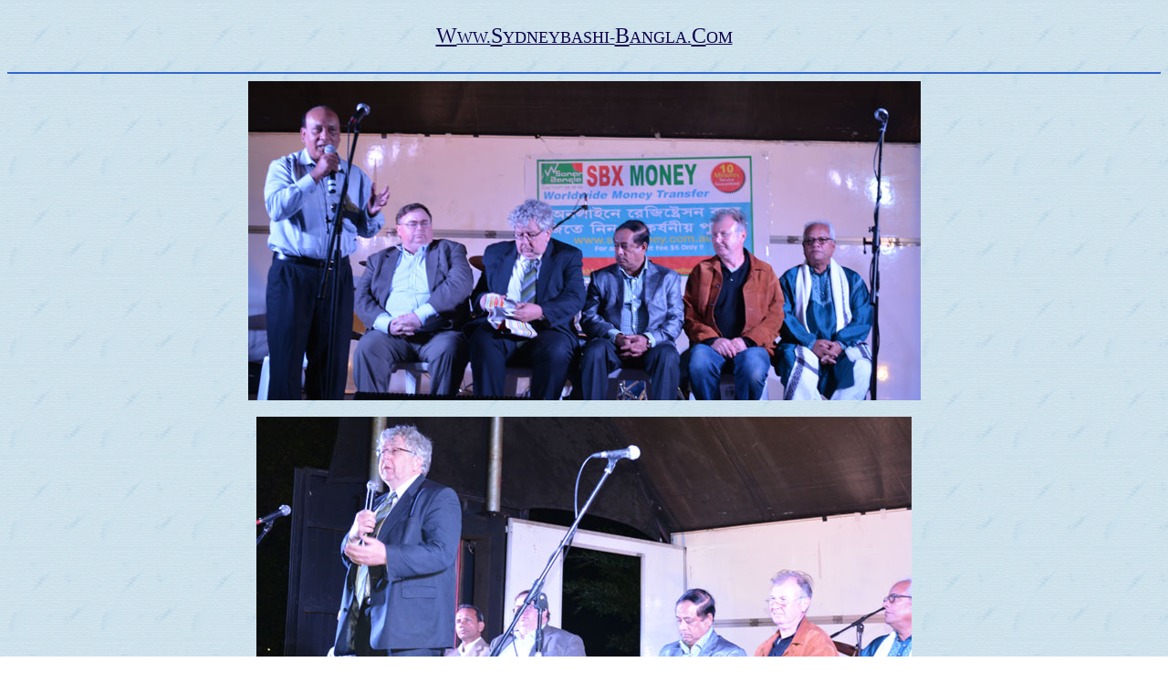

--- FILE ---
content_type: text/html
request_url: http://www.sydneybashi-bangla.com/Bangabandhu-Rafiq/Tempe-Baishak-mela-14-photos-2.htm
body_size: 739
content:
<html>

<head>
<meta http-equiv="Content-Language" content="en-us">
<meta http-equiv="Content-Type" content="text/html; charset=windows-1252">
<title>WWW</title>
</head>

<body background="../Home-Page-09/09-background.jpg">

<p align="right" style="margin-top: 0; margin-bottom: 0">&nbsp;</p>
<p align="center" style="margin-top: 0; margin-bottom: 0"><font color="#0D004C">
<a href="../index.html"><font color="#0D004C" face="Times New Roman" size="5">W</font><font color="#0D004C"><font face="Times New Roman" size="4">WW.</font><font face="Times New Roman" size="5">S</font><font face="Times New Roman" size="4">YDNEYBASHI-</font><font face="Times New Roman" size="5">B</font><font face="Times New Roman" size="4">ANGLA.</font><font face="Times New Roman" size="5">C</font></font><font color="#0D004C" face="Times New Roman" size="4">OM</font></a></font></p>
<p align="center" style="margin-top: 0; margin-bottom: 0">&nbsp;</p>
<hr color="#3365CC">
<p align="center" style="margin-top: 0; margin-bottom: 0">
<img border="0" src="Tempemela-14-DSC_0021-7.jpg" width="737" height="350"></p>
<p align="center" style="margin-top: 0; margin-bottom: 0">&nbsp;</p>
<p align="center" style="margin-top: 0; margin-bottom: 0">
<img border="0" src="Tempemela-14-DSC_0029-10.jpg" width="718" height="350"></p>
<p align="center" style="margin-top: 0; margin-bottom: 0">&nbsp;</p>
<p align="center" style="margin-top: 0; margin-bottom: 0">
<img border="0" src="Tempemela-14-DSC_0038-14.jpg" width="576" height="350"></p>
<p align="center" style="margin-top: 0; margin-bottom: 0">&nbsp;</p>
<p align="center" style="margin-top: 0; margin-bottom: 0">
<img border="0" src="Tempemela-14-DSC_0024-8.jpg" width="839" height="350"></p>
<p align="center" style="margin-top: 0; margin-bottom: 0">&nbsp;</p>
<p align="center" style="margin-top: 0; margin-bottom: 0">
<img border="0" src="Tempemela-14-DSC_0025-9.jpg" width="800" height="350"></p>
<p align="center" style="margin-top: 0; margin-bottom: 0">&nbsp;</p>
<p align="center" style="margin-top: 0; margin-bottom: 0">
<img border="0" src="Tempemela-14-DSC_0031-11.jpg" width="918" height="350"></p>
<p align="center" style="margin-top: 0; margin-bottom: 0">&nbsp;</p>
<p align="center" style="margin-top: 0; margin-bottom: 0">
<img border="0" src="Tempemela-14-DSC_0032-12.jpg" width="962" height="350"></p>
<p align="center" style="margin-top: 0; margin-bottom: 0">&nbsp;</p>
<p align="center" style="margin-top: 0; margin-bottom: 0">
<img border="0" src="Tempemela-14-DSC_0035-13.jpg" width="657" height="350"></p>
<p align="center" style="margin-top: 0; margin-bottom: 0">&nbsp;</p>
<p align="center" style="margin-top: 0; margin-bottom: 0">
<img border="0" src="Tempemela-14-DSC_0040-15.jpg" width="810" height="350"></p>
<p align="center" style="margin-top: 0; margin-bottom: 0">
&nbsp;</p>
<p align="center" style="margin-top: 0; margin-bottom: 0">
<a href="Tempe-Baishak-mela-14-photos-3.htm">Next</a></p>
<p align="center" style="margin-top: 0; margin-bottom: 0">Go to page&nbsp; 
<a href="Tempe-Baishak-mela-14-photos-1.htm">1</a>&nbsp;<a href="Tempe-Baishak-mela-14-photos-2.htm"> 2</a>&nbsp;
<a href="Tempe-Baishak-mela-14-photos-3.htm">3</a>&nbsp;
<a href="Tempe-Baishak-mela-14-photos-4.htm">4&nbsp;</a>
</p>


<hr color="#3365CC">
<p align="center" style="margin-top: 0; margin-bottom: 0">
<font size="4"><a href="../index.html"><font color="#0D004C">Home</font></a></font></p>
<p align="center" style="margin-top: 0; margin-bottom: 0">
<font face="Arial" size="1" color="#0D004C">Copyright © 2009, 
www.sydneybashi-bangla.com. All rights reserved.</font></p>
<p align="right" style="margin-top: 0; margin-bottom: 0">
<font face="Arial" size="2">
<a href="../index.html">
<img border="0" src="../Home-Page-09/09-sydneybashi-logo-small.jpg" width="175" height="47"></a></font></p>

</body>

</html>
